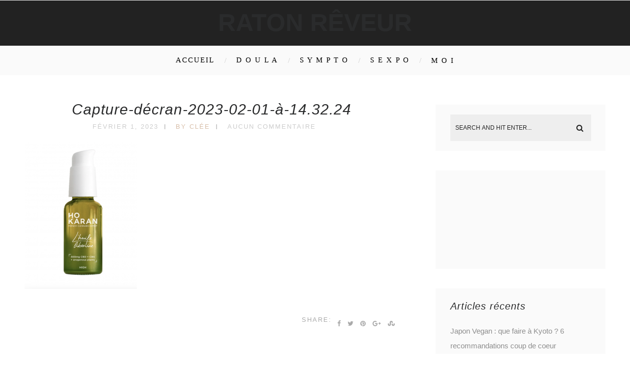

--- FILE ---
content_type: text/html; charset=UTF-8
request_url: https://raton-reveur.fr/tuto-auto-massage-vulvodynie/capture-decran-2023-02-01-a-14-32-24/
body_size: 12103
content:
<!DOCTYPE html>
<html lang="fr-FR" class="no-js" >
<!-- start -->
<head>
	<meta charset="UTF-8" />
	<meta name="viewport" content="width=device-width, initial-scale=1, maximum-scale=1" />
    <meta name="format-detection" content="telephone=no">
		
	<meta name='robots' content='index, follow, max-image-preview:large, max-snippet:-1, max-video-preview:-1' />

	<!-- This site is optimized with the Yoast SEO Premium plugin v21.6 (Yoast SEO v26.7) - https://yoast.com/wordpress/plugins/seo/ -->
	<title>Capture-décran-2023-02-01-à-14.32.24 - Raton rêveur</title>
	<link rel="canonical" href="https://raton-reveur.fr/tuto-auto-massage-vulvodynie/capture-decran-2023-02-01-a-14-32-24/" />
	<meta property="og:locale" content="fr_FR" />
	<meta property="og:type" content="article" />
	<meta property="og:title" content="Capture-décran-2023-02-01-à-14.32.24 - Raton rêveur" />
	<meta property="og:url" content="https://raton-reveur.fr/tuto-auto-massage-vulvodynie/capture-decran-2023-02-01-a-14-32-24/" />
	<meta property="og:site_name" content="Raton rêveur" />
	<meta property="og:image" content="https://raton-reveur.fr/tuto-auto-massage-vulvodynie/capture-decran-2023-02-01-a-14-32-24" />
	<meta property="og:image:width" content="840" />
	<meta property="og:image:height" content="1104" />
	<meta property="og:image:type" content="image/png" />
	<meta name="twitter:card" content="summary_large_image" />
	<script type="application/ld+json" class="yoast-schema-graph">{"@context":"https://schema.org","@graph":[{"@type":"WebPage","@id":"https://raton-reveur.fr/tuto-auto-massage-vulvodynie/capture-decran-2023-02-01-a-14-32-24/","url":"https://raton-reveur.fr/tuto-auto-massage-vulvodynie/capture-decran-2023-02-01-a-14-32-24/","name":"Capture-décran-2023-02-01-à-14.32.24 - Raton rêveur","isPartOf":{"@id":"https://raton-reveur.fr/#website"},"primaryImageOfPage":{"@id":"https://raton-reveur.fr/tuto-auto-massage-vulvodynie/capture-decran-2023-02-01-a-14-32-24/#primaryimage"},"image":{"@id":"https://raton-reveur.fr/tuto-auto-massage-vulvodynie/capture-decran-2023-02-01-a-14-32-24/#primaryimage"},"thumbnailUrl":"https://raton-reveur.fr/wp-content/uploads/2023/02/Capture-décran-2023-02-01-à-14.32.24.png","datePublished":"2023-02-01T13:32:36+00:00","breadcrumb":{"@id":"https://raton-reveur.fr/tuto-auto-massage-vulvodynie/capture-decran-2023-02-01-a-14-32-24/#breadcrumb"},"inLanguage":"fr-FR","potentialAction":[{"@type":"ReadAction","target":["https://raton-reveur.fr/tuto-auto-massage-vulvodynie/capture-decran-2023-02-01-a-14-32-24/"]}]},{"@type":"ImageObject","inLanguage":"fr-FR","@id":"https://raton-reveur.fr/tuto-auto-massage-vulvodynie/capture-decran-2023-02-01-a-14-32-24/#primaryimage","url":"https://raton-reveur.fr/wp-content/uploads/2023/02/Capture-décran-2023-02-01-à-14.32.24.png","contentUrl":"https://raton-reveur.fr/wp-content/uploads/2023/02/Capture-décran-2023-02-01-à-14.32.24.png","width":840,"height":1104},{"@type":"BreadcrumbList","@id":"https://raton-reveur.fr/tuto-auto-massage-vulvodynie/capture-decran-2023-02-01-a-14-32-24/#breadcrumb","itemListElement":[{"@type":"ListItem","position":1,"name":"Accueil","item":"https://raton-reveur.fr/"},{"@type":"ListItem","position":2,"name":"Tuto auto-massage douleur vulve","item":"https://raton-reveur.fr/tuto-auto-massage-vulvodynie/"},{"@type":"ListItem","position":3,"name":"Capture-décran-2023-02-01-à-14.32.24"}]},{"@type":"WebSite","@id":"https://raton-reveur.fr/#website","url":"https://raton-reveur.fr/","name":"Raton rêveur","description":"Doula &amp; Symptothermie","potentialAction":[{"@type":"SearchAction","target":{"@type":"EntryPoint","urlTemplate":"https://raton-reveur.fr/?s={search_term_string}"},"query-input":{"@type":"PropertyValueSpecification","valueRequired":true,"valueName":"search_term_string"}}],"inLanguage":"fr-FR"}]}</script>
	<!-- / Yoast SEO Premium plugin. -->


<link rel='dns-prefetch' href='//use.fontawesome.com' />
<link rel='dns-prefetch' href='//fonts.googleapis.com' />
<link rel="alternate" type="application/rss+xml" title="Raton rêveur &raquo; Flux" href="https://raton-reveur.fr/feed/" />
<link rel="alternate" type="application/rss+xml" title="Raton rêveur &raquo; Flux des commentaires" href="https://raton-reveur.fr/comments/feed/" />
<link rel="alternate" type="application/rss+xml" title="Raton rêveur &raquo; Capture-décran-2023-02-01-à-14.32.24 Flux des commentaires" href="https://raton-reveur.fr/tuto-auto-massage-vulvodynie/capture-decran-2023-02-01-a-14-32-24/feed/" />
<link rel="alternate" title="oEmbed (JSON)" type="application/json+oembed" href="https://raton-reveur.fr/wp-json/oembed/1.0/embed?url=https%3A%2F%2Fraton-reveur.fr%2Ftuto-auto-massage-vulvodynie%2Fcapture-decran-2023-02-01-a-14-32-24%2F" />
<link rel="alternate" title="oEmbed (XML)" type="text/xml+oembed" href="https://raton-reveur.fr/wp-json/oembed/1.0/embed?url=https%3A%2F%2Fraton-reveur.fr%2Ftuto-auto-massage-vulvodynie%2Fcapture-decran-2023-02-01-a-14-32-24%2F&#038;format=xml" />
		<!-- This site uses the Google Analytics by MonsterInsights plugin v9.2.2 - Using Analytics tracking - https://www.monsterinsights.com/ -->
		<!-- Remarque : MonsterInsights n’est actuellement pas configuré sur ce site. Le propriétaire doit authentifier son compte Google Analytics dans les réglages de MonsterInsights.  -->
					<!-- No tracking code set -->
				<!-- / Google Analytics by MonsterInsights -->
		<style id='wp-img-auto-sizes-contain-inline-css' type='text/css'>
img:is([sizes=auto i],[sizes^="auto," i]){contain-intrinsic-size:3000px 1500px}
/*# sourceURL=wp-img-auto-sizes-contain-inline-css */
</style>
<style id='wp-emoji-styles-inline-css' type='text/css'>

	img.wp-smiley, img.emoji {
		display: inline !important;
		border: none !important;
		box-shadow: none !important;
		height: 1em !important;
		width: 1em !important;
		margin: 0 0.07em !important;
		vertical-align: -0.1em !important;
		background: none !important;
		padding: 0 !important;
	}
/*# sourceURL=wp-emoji-styles-inline-css */
</style>
<link rel='stylesheet' id='wp-block-library-css' href='https://raton-reveur.fr/wp-includes/css/dist/block-library/style.min.css?ver=6.9' type='text/css' media='all' />
<style id='wp-block-embed-inline-css' type='text/css'>
.wp-block-embed.alignleft,.wp-block-embed.alignright,.wp-block[data-align=left]>[data-type="core/embed"],.wp-block[data-align=right]>[data-type="core/embed"]{max-width:360px;width:100%}.wp-block-embed.alignleft .wp-block-embed__wrapper,.wp-block-embed.alignright .wp-block-embed__wrapper,.wp-block[data-align=left]>[data-type="core/embed"] .wp-block-embed__wrapper,.wp-block[data-align=right]>[data-type="core/embed"] .wp-block-embed__wrapper{min-width:280px}.wp-block-cover .wp-block-embed{min-height:240px;min-width:320px}.wp-block-embed{overflow-wrap:break-word}.wp-block-embed :where(figcaption){margin-bottom:1em;margin-top:.5em}.wp-block-embed iframe{max-width:100%}.wp-block-embed__wrapper{position:relative}.wp-embed-responsive .wp-has-aspect-ratio .wp-block-embed__wrapper:before{content:"";display:block;padding-top:50%}.wp-embed-responsive .wp-has-aspect-ratio iframe{bottom:0;height:100%;left:0;position:absolute;right:0;top:0;width:100%}.wp-embed-responsive .wp-embed-aspect-21-9 .wp-block-embed__wrapper:before{padding-top:42.85%}.wp-embed-responsive .wp-embed-aspect-18-9 .wp-block-embed__wrapper:before{padding-top:50%}.wp-embed-responsive .wp-embed-aspect-16-9 .wp-block-embed__wrapper:before{padding-top:56.25%}.wp-embed-responsive .wp-embed-aspect-4-3 .wp-block-embed__wrapper:before{padding-top:75%}.wp-embed-responsive .wp-embed-aspect-1-1 .wp-block-embed__wrapper:before{padding-top:100%}.wp-embed-responsive .wp-embed-aspect-9-16 .wp-block-embed__wrapper:before{padding-top:177.77%}.wp-embed-responsive .wp-embed-aspect-1-2 .wp-block-embed__wrapper:before{padding-top:200%}
/*# sourceURL=https://raton-reveur.fr/wp-includes/blocks/embed/style.min.css */
</style>
<style id='global-styles-inline-css' type='text/css'>
:root{--wp--preset--aspect-ratio--square: 1;--wp--preset--aspect-ratio--4-3: 4/3;--wp--preset--aspect-ratio--3-4: 3/4;--wp--preset--aspect-ratio--3-2: 3/2;--wp--preset--aspect-ratio--2-3: 2/3;--wp--preset--aspect-ratio--16-9: 16/9;--wp--preset--aspect-ratio--9-16: 9/16;--wp--preset--color--black: #000000;--wp--preset--color--cyan-bluish-gray: #abb8c3;--wp--preset--color--white: #ffffff;--wp--preset--color--pale-pink: #f78da7;--wp--preset--color--vivid-red: #cf2e2e;--wp--preset--color--luminous-vivid-orange: #ff6900;--wp--preset--color--luminous-vivid-amber: #fcb900;--wp--preset--color--light-green-cyan: #7bdcb5;--wp--preset--color--vivid-green-cyan: #00d084;--wp--preset--color--pale-cyan-blue: #8ed1fc;--wp--preset--color--vivid-cyan-blue: #0693e3;--wp--preset--color--vivid-purple: #9b51e0;--wp--preset--gradient--vivid-cyan-blue-to-vivid-purple: linear-gradient(135deg,rgb(6,147,227) 0%,rgb(155,81,224) 100%);--wp--preset--gradient--light-green-cyan-to-vivid-green-cyan: linear-gradient(135deg,rgb(122,220,180) 0%,rgb(0,208,130) 100%);--wp--preset--gradient--luminous-vivid-amber-to-luminous-vivid-orange: linear-gradient(135deg,rgb(252,185,0) 0%,rgb(255,105,0) 100%);--wp--preset--gradient--luminous-vivid-orange-to-vivid-red: linear-gradient(135deg,rgb(255,105,0) 0%,rgb(207,46,46) 100%);--wp--preset--gradient--very-light-gray-to-cyan-bluish-gray: linear-gradient(135deg,rgb(238,238,238) 0%,rgb(169,184,195) 100%);--wp--preset--gradient--cool-to-warm-spectrum: linear-gradient(135deg,rgb(74,234,220) 0%,rgb(151,120,209) 20%,rgb(207,42,186) 40%,rgb(238,44,130) 60%,rgb(251,105,98) 80%,rgb(254,248,76) 100%);--wp--preset--gradient--blush-light-purple: linear-gradient(135deg,rgb(255,206,236) 0%,rgb(152,150,240) 100%);--wp--preset--gradient--blush-bordeaux: linear-gradient(135deg,rgb(254,205,165) 0%,rgb(254,45,45) 50%,rgb(107,0,62) 100%);--wp--preset--gradient--luminous-dusk: linear-gradient(135deg,rgb(255,203,112) 0%,rgb(199,81,192) 50%,rgb(65,88,208) 100%);--wp--preset--gradient--pale-ocean: linear-gradient(135deg,rgb(255,245,203) 0%,rgb(182,227,212) 50%,rgb(51,167,181) 100%);--wp--preset--gradient--electric-grass: linear-gradient(135deg,rgb(202,248,128) 0%,rgb(113,206,126) 100%);--wp--preset--gradient--midnight: linear-gradient(135deg,rgb(2,3,129) 0%,rgb(40,116,252) 100%);--wp--preset--font-size--small: 13px;--wp--preset--font-size--medium: 20px;--wp--preset--font-size--large: 36px;--wp--preset--font-size--x-large: 42px;--wp--preset--spacing--20: 0.44rem;--wp--preset--spacing--30: 0.67rem;--wp--preset--spacing--40: 1rem;--wp--preset--spacing--50: 1.5rem;--wp--preset--spacing--60: 2.25rem;--wp--preset--spacing--70: 3.38rem;--wp--preset--spacing--80: 5.06rem;--wp--preset--shadow--natural: 6px 6px 9px rgba(0, 0, 0, 0.2);--wp--preset--shadow--deep: 12px 12px 50px rgba(0, 0, 0, 0.4);--wp--preset--shadow--sharp: 6px 6px 0px rgba(0, 0, 0, 0.2);--wp--preset--shadow--outlined: 6px 6px 0px -3px rgb(255, 255, 255), 6px 6px rgb(0, 0, 0);--wp--preset--shadow--crisp: 6px 6px 0px rgb(0, 0, 0);}:where(.is-layout-flex){gap: 0.5em;}:where(.is-layout-grid){gap: 0.5em;}body .is-layout-flex{display: flex;}.is-layout-flex{flex-wrap: wrap;align-items: center;}.is-layout-flex > :is(*, div){margin: 0;}body .is-layout-grid{display: grid;}.is-layout-grid > :is(*, div){margin: 0;}:where(.wp-block-columns.is-layout-flex){gap: 2em;}:where(.wp-block-columns.is-layout-grid){gap: 2em;}:where(.wp-block-post-template.is-layout-flex){gap: 1.25em;}:where(.wp-block-post-template.is-layout-grid){gap: 1.25em;}.has-black-color{color: var(--wp--preset--color--black) !important;}.has-cyan-bluish-gray-color{color: var(--wp--preset--color--cyan-bluish-gray) !important;}.has-white-color{color: var(--wp--preset--color--white) !important;}.has-pale-pink-color{color: var(--wp--preset--color--pale-pink) !important;}.has-vivid-red-color{color: var(--wp--preset--color--vivid-red) !important;}.has-luminous-vivid-orange-color{color: var(--wp--preset--color--luminous-vivid-orange) !important;}.has-luminous-vivid-amber-color{color: var(--wp--preset--color--luminous-vivid-amber) !important;}.has-light-green-cyan-color{color: var(--wp--preset--color--light-green-cyan) !important;}.has-vivid-green-cyan-color{color: var(--wp--preset--color--vivid-green-cyan) !important;}.has-pale-cyan-blue-color{color: var(--wp--preset--color--pale-cyan-blue) !important;}.has-vivid-cyan-blue-color{color: var(--wp--preset--color--vivid-cyan-blue) !important;}.has-vivid-purple-color{color: var(--wp--preset--color--vivid-purple) !important;}.has-black-background-color{background-color: var(--wp--preset--color--black) !important;}.has-cyan-bluish-gray-background-color{background-color: var(--wp--preset--color--cyan-bluish-gray) !important;}.has-white-background-color{background-color: var(--wp--preset--color--white) !important;}.has-pale-pink-background-color{background-color: var(--wp--preset--color--pale-pink) !important;}.has-vivid-red-background-color{background-color: var(--wp--preset--color--vivid-red) !important;}.has-luminous-vivid-orange-background-color{background-color: var(--wp--preset--color--luminous-vivid-orange) !important;}.has-luminous-vivid-amber-background-color{background-color: var(--wp--preset--color--luminous-vivid-amber) !important;}.has-light-green-cyan-background-color{background-color: var(--wp--preset--color--light-green-cyan) !important;}.has-vivid-green-cyan-background-color{background-color: var(--wp--preset--color--vivid-green-cyan) !important;}.has-pale-cyan-blue-background-color{background-color: var(--wp--preset--color--pale-cyan-blue) !important;}.has-vivid-cyan-blue-background-color{background-color: var(--wp--preset--color--vivid-cyan-blue) !important;}.has-vivid-purple-background-color{background-color: var(--wp--preset--color--vivid-purple) !important;}.has-black-border-color{border-color: var(--wp--preset--color--black) !important;}.has-cyan-bluish-gray-border-color{border-color: var(--wp--preset--color--cyan-bluish-gray) !important;}.has-white-border-color{border-color: var(--wp--preset--color--white) !important;}.has-pale-pink-border-color{border-color: var(--wp--preset--color--pale-pink) !important;}.has-vivid-red-border-color{border-color: var(--wp--preset--color--vivid-red) !important;}.has-luminous-vivid-orange-border-color{border-color: var(--wp--preset--color--luminous-vivid-orange) !important;}.has-luminous-vivid-amber-border-color{border-color: var(--wp--preset--color--luminous-vivid-amber) !important;}.has-light-green-cyan-border-color{border-color: var(--wp--preset--color--light-green-cyan) !important;}.has-vivid-green-cyan-border-color{border-color: var(--wp--preset--color--vivid-green-cyan) !important;}.has-pale-cyan-blue-border-color{border-color: var(--wp--preset--color--pale-cyan-blue) !important;}.has-vivid-cyan-blue-border-color{border-color: var(--wp--preset--color--vivid-cyan-blue) !important;}.has-vivid-purple-border-color{border-color: var(--wp--preset--color--vivid-purple) !important;}.has-vivid-cyan-blue-to-vivid-purple-gradient-background{background: var(--wp--preset--gradient--vivid-cyan-blue-to-vivid-purple) !important;}.has-light-green-cyan-to-vivid-green-cyan-gradient-background{background: var(--wp--preset--gradient--light-green-cyan-to-vivid-green-cyan) !important;}.has-luminous-vivid-amber-to-luminous-vivid-orange-gradient-background{background: var(--wp--preset--gradient--luminous-vivid-amber-to-luminous-vivid-orange) !important;}.has-luminous-vivid-orange-to-vivid-red-gradient-background{background: var(--wp--preset--gradient--luminous-vivid-orange-to-vivid-red) !important;}.has-very-light-gray-to-cyan-bluish-gray-gradient-background{background: var(--wp--preset--gradient--very-light-gray-to-cyan-bluish-gray) !important;}.has-cool-to-warm-spectrum-gradient-background{background: var(--wp--preset--gradient--cool-to-warm-spectrum) !important;}.has-blush-light-purple-gradient-background{background: var(--wp--preset--gradient--blush-light-purple) !important;}.has-blush-bordeaux-gradient-background{background: var(--wp--preset--gradient--blush-bordeaux) !important;}.has-luminous-dusk-gradient-background{background: var(--wp--preset--gradient--luminous-dusk) !important;}.has-pale-ocean-gradient-background{background: var(--wp--preset--gradient--pale-ocean) !important;}.has-electric-grass-gradient-background{background: var(--wp--preset--gradient--electric-grass) !important;}.has-midnight-gradient-background{background: var(--wp--preset--gradient--midnight) !important;}.has-small-font-size{font-size: var(--wp--preset--font-size--small) !important;}.has-medium-font-size{font-size: var(--wp--preset--font-size--medium) !important;}.has-large-font-size{font-size: var(--wp--preset--font-size--large) !important;}.has-x-large-font-size{font-size: var(--wp--preset--font-size--x-large) !important;}
/*# sourceURL=global-styles-inline-css */
</style>

<style id='classic-theme-styles-inline-css' type='text/css'>
/*! This file is auto-generated */
.wp-block-button__link{color:#fff;background-color:#32373c;border-radius:9999px;box-shadow:none;text-decoration:none;padding:calc(.667em + 2px) calc(1.333em + 2px);font-size:1.125em}.wp-block-file__button{background:#32373c;color:#fff;text-decoration:none}
/*# sourceURL=/wp-includes/css/classic-themes.min.css */
</style>
<link rel='stylesheet' id='prettyphoto-css' href='https://raton-reveur.fr/wp-content/themes/everly/css/prettyPhoto.css?ver=6.9' type='text/css' media='all' />
<link rel='stylesheet' id='googleFonts-css' href='https://fonts.googleapis.com/css?family=%7CYanone+Kaffeesatz%3A300&#038;ver=6.9' type='text/css' media='all' />
<link rel='stylesheet' id='style-css' href='https://raton-reveur.fr/wp-content/themes/everly/style.css?ver=6.9' type='text/css' media='all' />
<style id='style-inline-css' type='text/css'>


.block_footer_text, .quote-category .blogpostcategory {font-family: Array, "Helvetica Neue", Arial, Helvetica, Verdana, sans-serif;}
body {	 
	background:#ffffff   !important;
	color:#2a2b2c;
	font-family: Array, "Helvetica Neue", Arial, Helvetica, Verdana, sans-serif;
	font-size: 15px;
	font-weight: normal;
}

::selection { background: #000; color:#fff; text-shadow: none; }

h1, h2, h3, h4, h5, h6, .block1 p, .hebe .tp-tab-desc, a.blog-name-main {font-family: Array, "Helvetica Neue", Arial, Helvetica, Verdana, sans-serif;}
h1 { 	
	color:#2a2b2c;
	font-size: 30px !important;
	}
	
h2, .term-description p { 	
	color:#2a2b2c;
	font-size: 22px !important;
	}

h3 { 	
	color:#2a2b2c;
	font-size: 20px !important;
	}

h4 { 	
	color:#2a2b2c;
	font-size: 16px !important;
	}	
	
h5 { 	
	color:#2a2b2c;
	font-size: 14px !important;
	}	

h6 { 	
	color:#2a2b2c;
	font-size: 12px !important;
	}	

.pagenav a {font-family: Array !important;
			  font-size: ;
			  font-weight:normal;
			  color:#000;
}
.block1_lower_text p,.widget_wysija_cont .updated, .widget_wysija_cont .login .message, p.edd-logged-in, #edd_login_form, #edd_login_form p  {font-family: Array, "Helvetica Neue", Arial, Helvetica, Verdana, sans-serif !important;color:#444;font-size:14px;}

a, select, input, textarea, button{ color:#2a2b2c;}
h3#reply-title, select, input, textarea, button, .link-category .title a, .wttitle h4 a{font-family: Array, "Helvetica Neue", Arial, Helvetica, Verdana, sans-serif;}



/* ***********************
--------------------------------------
------------MAIN COLOR----------
--------------------------------------
*********************** */

a:hover, span, .current-menu-item a, .blogmore, .more-link, .pagenav.fixedmenu li a:hover, .widget ul li a:hover,.pagenav.fixedmenu li.current-menu-item > a,.block2_text a,
.blogcontent a, .sentry a, .post-meta a:hover, .sidebar .social_icons i:hover,.blog_social .addthis_toolbox a:hover, .addthis_toolbox a:hover, .content.blog .single-date, a.post-meta-author, .block1_text p,
.grid .blog-category a, .pmc-main-menu li.colored a, .top-wrapper .social_icons a i:hover

{
	color:#d7bda7;
}

.su-quote-style-default  {border-left:5px solid #d7bda7;}
.addthis_toolbox a i:hover {color:#d7bda7 !important;}
 
/* ***********************
--------------------------------------
------------BACKGROUND MAIN COLOR----------
--------------------------------------
*********************** */

.top-cart, .widget_tag_cloud a:hover, .sidebar .widget_search #searchsubmit,
.specificComment .comment-reply-link:hover, #submit:hover,  .wpcf7-submit:hover, #submit:hover,
.link-title-previous:hover, .link-title-next:hover, .specificComment .comment-edit-link:hover, .specificComment .comment-reply-link:hover, h3#reply-title small a:hover, .pagenav li a:after,
.widget_wysija_cont .wysija-submit,.widget ul li:before, #footer .widget_search #searchsubmit, .everly-read-more a:hover, .blogpost .tags a:hover,
.mainwrap.single-default.sidebar .link-title-next:hover, .mainwrap.single-default.sidebar .link-title-previous:hover, .everly-home-deals-more a:hover, .top-search-form i:hover, .edd-submit.button.blue:hover,
ul#menu-top-menu, a.catlink:hover, .everly-read-more a, #commentform #submit, input[type="submit"]
  {
	background:#d7bda7 ;
}
.pagenav  li li a:hover {background:none;}
.edd-submit.button.blue:hover, .cart_item.edd_checkout a:hover {background:#d7bda7 !important;}
.link-title-previous:hover, .link-title-next:hover {color:#fff;}
#headerwrap {background:#222;}


#everly-slider-wrapper, .everly-rev-slider {padding-top:px;}

 /* ***********************
--------------------------------------
------------BOXED---------------------
-----------------------------------*/
  	.sidebars-wrap.top {padding-top: 30px !important;}
  
.top-wrapper {background:#222;}

.pagenav {background:#222;border-top:0px solid #000;border-bottom:0px solid #000;} 



/* ***********************
--------------------------------------
------------CUSTOM CSS----------
--------------------------------------
*********************** */

 
/*# sourceURL=style-inline-css */
</style>
<script type="text/javascript" src="https://raton-reveur.fr/wp-includes/js/jquery/jquery.min.js?ver=3.7.1" id="jquery-core-js"></script>
<script type="text/javascript" src="https://raton-reveur.fr/wp-includes/js/jquery/jquery-migrate.min.js?ver=3.4.1" id="jquery-migrate-js"></script>
<script type="text/javascript" src="https://raton-reveur.fr/wp-content/themes/everly/js/jquery.bxslider.js?ver=1" id="jquery.bxslider-js"></script>
<script type="text/javascript" src="https://use.fontawesome.com/30ede005b9.js" id="font-awesome_pms-js"></script>
<link rel="https://api.w.org/" href="https://raton-reveur.fr/wp-json/" /><link rel="alternate" title="JSON" type="application/json" href="https://raton-reveur.fr/wp-json/wp/v2/media/2273" /><link rel="EditURI" type="application/rsd+xml" title="RSD" href="https://raton-reveur.fr/xmlrpc.php?rsd" />
<meta name="generator" content="WordPress 6.9" />
<link rel='shortlink' href='https://raton-reveur.fr/?p=2273' />

        <script type="text/javascript">
            var jQueryMigrateHelperHasSentDowngrade = false;

			window.onerror = function( msg, url, line, col, error ) {
				// Break out early, do not processing if a downgrade reqeust was already sent.
				if ( jQueryMigrateHelperHasSentDowngrade ) {
					return true;
                }

				var xhr = new XMLHttpRequest();
				var nonce = 'a89d8616cd';
				var jQueryFunctions = [
					'andSelf',
					'browser',
					'live',
					'boxModel',
					'support.boxModel',
					'size',
					'swap',
					'clean',
					'sub',
                ];
				var match_pattern = /\)\.(.+?) is not a function/;
                var erroredFunction = msg.match( match_pattern );

                // If there was no matching functions, do not try to downgrade.
                if ( null === erroredFunction || typeof erroredFunction !== 'object' || typeof erroredFunction[1] === "undefined" || -1 === jQueryFunctions.indexOf( erroredFunction[1] ) ) {
                    return true;
                }

                // Set that we've now attempted a downgrade request.
                jQueryMigrateHelperHasSentDowngrade = true;

				xhr.open( 'POST', 'https://raton-reveur.fr/wp-admin/admin-ajax.php' );
				xhr.setRequestHeader( 'Content-Type', 'application/x-www-form-urlencoded' );
				xhr.onload = function () {
					var response,
                        reload = false;

					if ( 200 === xhr.status ) {
                        try {
                        	response = JSON.parse( xhr.response );

                        	reload = response.data.reload;
                        } catch ( e ) {
                        	reload = false;
                        }
                    }

					// Automatically reload the page if a deprecation caused an automatic downgrade, ensure visitors get the best possible experience.
					if ( reload ) {
						location.reload();
                    }
				};

				xhr.send( encodeURI( 'action=jquery-migrate-downgrade-version&_wpnonce=' + nonce ) );

				// Suppress error alerts in older browsers
				return true;
			}
        </script>

		<meta name="generator" content="Elementor 3.18.1; features: e_dom_optimization, e_optimized_assets_loading, e_optimized_css_loading, additional_custom_breakpoints, block_editor_assets_optimize, e_image_loading_optimization; settings: css_print_method-external, google_font-enabled, font_display-auto">
<style type="text/css">.recentcomments a{display:inline !important;padding:0 !important;margin:0 !important;}</style><link rel="icon" href="https://raton-reveur.fr/wp-content/uploads/2017/10/cropped-Raton-rêveur-2-32x32.png" sizes="32x32" />
<link rel="icon" href="https://raton-reveur.fr/wp-content/uploads/2017/10/cropped-Raton-rêveur-2-192x192.png" sizes="192x192" />
<link rel="apple-touch-icon" href="https://raton-reveur.fr/wp-content/uploads/2017/10/cropped-Raton-rêveur-2-180x180.png" />
<meta name="msapplication-TileImage" content="https://raton-reveur.fr/wp-content/uploads/2017/10/cropped-Raton-rêveur-2-270x270.png" />
</head>		
<!-- start body -->
<body class="attachment wp-singular attachment-template-default single single-attachment postid-2273 attachmentid-2273 attachment-png wp-theme-everly elementor-default elementor-kit-2633" >
	<!-- start header -->
			<!-- fixed menu -->		
				
			
			<div class="pagenav fixedmenu">						
				<div class="holder-fixedmenu">							
					<div class="logo-fixedmenu">								
											 							<a class = "blog-name" href="https://raton-reveur.fr/">Raton rêveur</a>						
												
										</div>
						<div class="menu-fixedmenu home">
						<ul id="menu-menu" class="menu"><li id="menu-item-7867-1338" class="menu-item menu-item-type-custom menu-item-object-custom menu-item-home"><a  href="http://raton-reveur.fr/">Accueil</a></li>
<li id="menu-item-8824-1699" class="menu-item menu-item-type-taxonomy menu-item-object-category menu-item-has-children"><a  href="https://raton-reveur.fr/cat/doula/">D O U L A</a>
<ul class="sub-menu">
	<li id="menu-item-9768-1815" class="menu-item menu-item-type-post_type menu-item-object-page"><a  href="https://raton-reveur.fr/rdv-doula/">Prendre rdv</a></li>
</ul>
</li>
<li id="menu-item-3073-1702" class="menu-item menu-item-type-taxonomy menu-item-object-category menu-item-has-children"><a  href="https://raton-reveur.fr/cat/sympto/">S Y M P T O</a>
<ul class="sub-menu">
	<li id="menu-item-6137-1809" class="menu-item menu-item-type-post_type menu-item-object-page"><a  href="https://raton-reveur.fr/rdv-symptothermie/">Prendre rdv</a></li>
</ul>
</li>
<li id="menu-item-5929-2494" class="menu-item menu-item-type-taxonomy menu-item-object-category"><a  href="https://raton-reveur.fr/cat/sexpo/">S E X P O</a></li>
<li id="menu-item-383-1502" class="menu-item menu-item-type-taxonomy menu-item-object-category menu-item-has-children"><a  href="https://raton-reveur.fr/cat/a-propos/">M O I</a>
<ul class="sub-menu">
	<li id="menu-item-7786-1509" class="menu-item menu-item-type-post_type menu-item-object-page"><a  href="https://raton-reveur.fr/qui-suis-je/"><i>Bel bonjou</i>, la bienvenue sur mon bout d&rsquo;internet !</a></li>
</ul>
</li>
</ul>	
					</div>
				</div>	
			</div>
				<header>
				<!-- top bar -->
									<div class="top-wrapper">
						<div class="top-wrapper-content">
							<div class="top-left">
															</div>
							<div class="top-right">
															</div>
						</div>
					</div>
								
					<div id="headerwrap">			
						<!-- logo and main menu -->
						<div id="header">
							<!-- respoonsive menu main-->
							<!-- respoonsive menu no scrool bar -->
							<div class="respMenu noscroll">
								<div class="resp_menu_button"><i class="fa fa-list-ul fa-2x"></i></div>
								<div class="menu-main-menu-container"><div class="event-type-selector-dropdown"><a  class="menu-item menu-item-type-custom menu-item-object-custom menu-item-home" href="http://raton-reveur.fr/"><strong>Accueil</strong></a><br>
<a  class="menu-item menu-item-type-taxonomy menu-item-object-category menu-item-has-children" href="https://raton-reveur.fr/cat/doula/"><strong>D O U L A</strong></a><br>

<a  class="menu-item menu-item-type-post_type menu-item-object-page" href="https://raton-reveur.fr/rdv-doula/">&nbsp;&nbsp;&nbsp;&nbsp;<i class="fa fa-circle"></i>Prendre rdv</a><br>


<a  class="menu-item menu-item-type-taxonomy menu-item-object-category menu-item-has-children" href="https://raton-reveur.fr/cat/sympto/"><strong>S Y M P T O</strong></a><br>

<a  class="menu-item menu-item-type-post_type menu-item-object-page" href="https://raton-reveur.fr/rdv-symptothermie/">&nbsp;&nbsp;&nbsp;&nbsp;<i class="fa fa-circle"></i>Prendre rdv</a><br>


<a  class="menu-item menu-item-type-taxonomy menu-item-object-category" href="https://raton-reveur.fr/cat/sexpo/"><strong>S E X P O</strong></a><br>
<a  class="menu-item menu-item-type-taxonomy menu-item-object-category menu-item-has-children" href="https://raton-reveur.fr/cat/a-propos/"><strong>M O I</strong></a><br>

<a  class="menu-item menu-item-type-post_type menu-item-object-page" href="https://raton-reveur.fr/qui-suis-je/">&nbsp;&nbsp;&nbsp;&nbsp;<i class="fa fa-circle"></i><i>Bel bonjou</i>, la bienvenue sur mon bout d&rsquo;internet !</a><br>


</div></div>	
							</div>	
							<!-- logo -->
							<div class="logo-inner">
								<div id="logo" class="">
																			 											<a class = "blog-name-main" href="https://raton-reveur.fr/">Raton rêveur</a>						
												
								</div>
																	
							</div>	
							
							<!-- main menu -->
							<div class="pagenav"> 	
								<div class="pmc-main-menu">
								<ul id="menu-main-menu-container" class="menu"><li id="menu-item-9482-1338" class="menu-item menu-item-type-custom menu-item-object-custom menu-item-home"><a  href="http://raton-reveur.fr/">Accueil</a></li>
<li id="menu-item-1319-1699" class="menu-item menu-item-type-taxonomy menu-item-object-category menu-item-has-children"><a  href="https://raton-reveur.fr/cat/doula/">D O U L A</a>
<ul class="sub-menu">
	<li id="menu-item-6666-1815" class="menu-item menu-item-type-post_type menu-item-object-page"><a  href="https://raton-reveur.fr/rdv-doula/">Prendre rdv</a></li>
</ul>
</li>
<li id="menu-item-5840-1702" class="menu-item menu-item-type-taxonomy menu-item-object-category menu-item-has-children"><a  href="https://raton-reveur.fr/cat/sympto/">S Y M P T O</a>
<ul class="sub-menu">
	<li id="menu-item-6414-1809" class="menu-item menu-item-type-post_type menu-item-object-page"><a  href="https://raton-reveur.fr/rdv-symptothermie/">Prendre rdv</a></li>
</ul>
</li>
<li id="menu-item-9830-2494" class="menu-item menu-item-type-taxonomy menu-item-object-category"><a  href="https://raton-reveur.fr/cat/sexpo/">S E X P O</a></li>
<li id="menu-item-5746-1502" class="menu-item menu-item-type-taxonomy menu-item-object-category menu-item-has-children"><a  href="https://raton-reveur.fr/cat/a-propos/">M O I</a>
<ul class="sub-menu">
	<li id="menu-item-9431-1509" class="menu-item menu-item-type-post_type menu-item-object-page"><a  href="https://raton-reveur.fr/qui-suis-je/"><i>Bel bonjou</i>, la bienvenue sur mon bout d&rsquo;internet !</a></li>
</ul>
</li>
</ul>											
								</div> 	
							</div> 
						</div>
					</div> 							
												
				
						
									</header>	
						<!-- top bar with breadcrumb and post navigation -->

<!-- main content start -->
<div class="mainwrap single-default sidebar">
		<!--rev slider-->
		
	<div class="main clearfix">	
	<div class="content singledefult">
		<div class="postcontent singledefult" id="post-" class="post-2273 attachment type-attachment status-inherit hentry">		
			<div class="blogpost">		
				<div class="posttext">
					<div class="topBlog">	
						<div class="blog-category"><em></em> </div>
						<h1 class="title"><a href="https://raton-reveur.fr/tuto-auto-massage-vulvodynie/capture-decran-2023-02-01-a-14-32-24/" rel="bookmark" title="Permanent Link to Capture-décran-2023-02-01-à-14.32.24">Capture-décran-2023-02-01-à-14.32.24</a></h1>
												<div class = "post-meta">
														<a class="post-meta-time" href="https://raton-reveur.fr/2023/02/01/">février 1, 2023</a> <a class="post-meta-author" href="">by Clée</a> <a href="https://raton-reveur.fr/tuto-auto-massage-vulvodynie/capture-decran-2023-02-01-a-14-32-24/#commentform">Aucun commentaire</a>				
						</div>
						 <!-- end of post meta -->
					</div>			
											 
						<div class="blogsingleimage">			
							
																													
								
								

						</div>
		

										<div class="sentry">
						 
						    							<div><p class="attachment"><a href='https://raton-reveur.fr/wp-content/uploads/2023/02/Capture-décran-2023-02-01-à-14.32.24.png' rel="lightbox[2273]"><img fetchpriority="high" decoding="async" width="228" height="300" src="https://raton-reveur.fr/wp-content/uploads/2023/02/Capture-décran-2023-02-01-à-14.32.24-228x300.png" class="attachment-medium size-medium" alt="" srcset="https://raton-reveur.fr/wp-content/uploads/2023/02/Capture-décran-2023-02-01-à-14.32.24-228x300.png 228w, https://raton-reveur.fr/wp-content/uploads/2023/02/Capture-décran-2023-02-01-à-14.32.24-779x1024.png 779w, https://raton-reveur.fr/wp-content/uploads/2023/02/Capture-décran-2023-02-01-à-14.32.24-768x1009.png 768w, https://raton-reveur.fr/wp-content/uploads/2023/02/Capture-décran-2023-02-01-à-14.32.24.png 840w" sizes="(max-width: 228px) 100vw, 228px" /></a></p>
</div>		
												<div class="post-page-links"></div>
						<div class="singleBorder"></div>
					</div>
				</div>
				
																
								<div class="blog-info">
					
				
										<div class="blog_social"> Share: <div class="addthis_toolbox"><div class="custom_images"><a class="addthis_button_facebook" addthis:url="https://raton-reveur.fr/tuto-auto-massage-vulvodynie/capture-decran-2023-02-01-a-14-32-24/" addthis:title="Capture-décran-2023-02-01-à-14.32.24" ><i class="fa fa-facebook"></i></a><a class="addthis_button_twitter" addthis:url="https://raton-reveur.fr/tuto-auto-massage-vulvodynie/capture-decran-2023-02-01-a-14-32-24/" addthis:title="Capture-décran-2023-02-01-à-14.32.24"><i class="fa fa-twitter"></i></a><a class="addthis_button_pinterest_share" addthis:url="https://raton-reveur.fr/tuto-auto-massage-vulvodynie/capture-decran-2023-02-01-a-14-32-24/" addthis:title="Capture-décran-2023-02-01-à-14.32.24"><i class="fa fa-pinterest"></i></a><a class="addthis_button_google_plusone_share" addthis:url="https://raton-reveur.fr/tuto-auto-massage-vulvodynie/capture-decran-2023-02-01-a-14-32-24/" g:plusone:count="false" addthis:title="Capture-décran-2023-02-01-à-14.32.24"><i class="fa fa-google-plus"></i></a><a class="addthis_button_stumbleupon" addthis:url="https://raton-reveur.fr/tuto-auto-massage-vulvodynie/capture-decran-2023-02-01-a-14-32-24/" addthis:title="Capture-décran-2023-02-01-à-14.32.24"><i class="fa fa-stumbleupon"></i></a></div><script type="text/javascript" src="https://s7.addthis.com/js/300/addthis_widget.js"></script></div></div>	
									
				</div>
				 <!-- end of blog-info -->
				
				 <!-- end of author info -->
				
			</div>						
			
		</div>	
		
						<div class="titleborderOut">
			<div class="titleborder"></div>
		</div>
			
		 <!-- end of related -->
		
		
		<!-- You can start editing here. -->					<!-- If comments are open, but there are no comments. -->	 <div id="commentform"><div class="titleborderOut">		<div class="titleborder"></div>	</div><div class="post-comments-title">	<h4 class="post-comments">Leave a Comment</h4></div>	<div id="respond" class="comment-respond">
		<h3 id="reply-title" class="comment-reply-title"> <small><a rel="nofollow" id="cancel-comment-reply-link" href="/tuto-auto-massage-vulvodynie/capture-decran-2023-02-01-a-14-32-24/#respond" style="display:none;">Cancel Reply</a></small></h3><form action="https://raton-reveur.fr/wp-comments-post.php" method="post" id="commentform" class="comment-form"><div><textarea id="comment" name="comment" cols="45" rows="8" tabindex="4" aria-required="true"></textarea></div><div class="commentfield"><label for="author">Name <small>(required)</small></label><br><input id="author" name="author" type="text" value=""  tabindex="1" /></div>
<div class="commentfield"><label for="email">Mail <small>(required)</small></label> <br><input id="email" name="email" type="text" value="" tabindex="2" /></div>
<div class="commentfield"><label for="url">Website</label><br><input id="url" name="url" type="text" value=""  tabindex="3" /></div>
<p class="comment-form-cookies-consent"><input id="wp-comment-cookies-consent" name="wp-comment-cookies-consent" type="checkbox" value="yes" /><label for="wp-comment-cookies-consent">Save my name, email, and website in this browser for the next time I comment.</label></p>
<p class="form-submit"><input name="submit" type="submit" id="submit" class="submit" value="Leave a Comment" /> <input type='hidden' name='comment_post_ID' value='2273' id='comment_post_ID' />
<input type='hidden' name='comment_parent' id='comment_parent' value='0' />
</p><p style="display: none;"><input type="hidden" id="akismet_comment_nonce" name="akismet_comment_nonce" value="ceaf7d0d57" /></p><p style="display: none !important;"><label>&#916;<textarea name="ak_hp_textarea" cols="45" rows="8" maxlength="100"></textarea></label><input type="hidden" id="ak_js_1" name="ak_js" value="215"/><script>document.getElementById( "ak_js_1" ).setAttribute( "value", ( new Date() ).getTime() );</script></p></form>	</div><!-- #respond -->
	</div>		
				<div class = "post-navigation">
			 
			<a href="https://raton-reveur.fr/tuto-auto-massage-vulvodynie/" rel="prev"><div class="link-title-next"><span>Next post &#187;</span><div class="next-post-title">Tuto auto-massage douleur vulve</div></div></a> 
		</div>
		 <!-- end of post navigation -->
				</div>
		
		
			<div class="sidebar">	
			<div class="widget widget_search"><form method="get" id="searchform" class="searchform" action="https://raton-reveur.fr/" >
	<input type="text" value="" name="s" id="s" />
	<i class="fa fa-search search-desktop"></i>
	</form></div><div class="widget widget_block">
<figure class="wp-block-embed is-type-video is-provider-youtube wp-block-embed-youtube wp-embed-aspect-16-9 wp-has-aspect-ratio"><div class="wp-block-embed__wrapper">
<iframe title="SYMPTOTHERMIE : guide CONTRACEPTION NATURELLE | Fertility Doula" width="800" height="450" src="https://www.youtube.com/embed/XzFWVej0E6g?feature=oembed" frameborder="0" allow="accelerometer; autoplay; clipboard-write; encrypted-media; gyroscope; picture-in-picture; web-share" allowfullscreen></iframe>
</div></figure>
</div>
		<div class="widget widget_recent_entries">
		<h3>Articles récents</h3><div class="widget-line"></div>
		<ul>
											<li>
					<a href="https://raton-reveur.fr/japon-vegan-que-faire-a-kyoto-6-recommandations-coup-de-coeur/">Japon Vegan : que faire à Kyoto ? 6 recommandations coup de coeur</a>
									</li>
											<li>
					<a href="https://raton-reveur.fr/glaire-cervicale-gestion-naturelle-fertilite/">Glaire cervicale un atout de fertilité incroyable </a>
									</li>
											<li>
					<a href="https://raton-reveur.fr/mon-avis-apprendre-lespagnol-avec-une-ia-une-bonne-surprise/">Mon avis : apprendre l&rsquo;espagnol avec une IA ? Une bonne surprise</a>
									</li>
											<li>
					<a href="https://raton-reveur.fr/recette-gateau-aux-pommes-vegan-moelleux-et-extra-facile/">Recette gâteau aux pommes vegan : moelleux et extra facile</a>
									</li>
											<li>
					<a href="https://raton-reveur.fr/couple-et-ptsd-comment-sen-sortir-temoignage/">Couple et PTSD, comment s&rsquo;en sortir ? &#8211; Témoignage</a>
									</li>
					</ul>

		</div><div class="widget widget_recent_comments"><h3>Commentaires récents</h3><div class="widget-line"></div><ul id="recentcomments"><li class="recentcomments"><span class="comment-author-link">Marie</span> dans <a href="https://raton-reveur.fr/avis-medoucine-therapeutes-faut-sinscrire-medoucine/#comment-10859">Avis Médoucine : Thérapeutes, faut-il s&rsquo;inscrire sur Medoucine ?</a></li><li class="recentcomments"><span class="comment-author-link">nat</span> dans <a href="https://raton-reveur.fr/avis-medoucine-therapeutes-faut-sinscrire-medoucine/#comment-8465">Avis Médoucine : Thérapeutes, faut-il s&rsquo;inscrire sur Medoucine ?</a></li><li class="recentcomments"><span class="comment-author-link">Sabine Iktomi Ska</span> dans <a href="https://raton-reveur.fr/avis-medoucine-therapeutes-faut-sinscrire-medoucine/#comment-7209">Avis Médoucine : Thérapeutes, faut-il s&rsquo;inscrire sur Medoucine ?</a></li><li class="recentcomments"><span class="comment-author-link">Maëva</span> dans <a href="https://raton-reveur.fr/syndrome-premenstruel-comment-sen-debarrasser/#comment-6574">Syndrome Prémenstruel : comment s&rsquo;en débarrasser ?</a></li><li class="recentcomments"><span class="comment-author-link">Geraldine</span> dans <a href="https://raton-reveur.fr/avis-medoucine-therapeutes-faut-sinscrire-medoucine/#comment-6454">Avis Médoucine : Thérapeutes, faut-il s&rsquo;inscrire sur Medoucine ?</a></li></ul></div><div class="widget widget_meta"><h3>Méta</h3><div class="widget-line"></div>
		<ul>
						<li><a rel="nofollow" href="https://raton-reveur.fr/wp-login.php">Connexion</a></li>
			<li><a href="https://raton-reveur.fr/feed/">Flux des publications</a></li>
			<li><a href="https://raton-reveur.fr/comments/feed/">Flux des commentaires</a></li>

			<li><a href="https://fr.wordpress.org/">Site de WordPress-FR</a></li>
		</ul>

		</div>		</div>
	</div>
</div>
<div class="totop"><div class="gototop"><div class="arrowgototop"></div></div></div>
<!-- footer-->
<!-- footer-->
<footer>
			
	
	<!-- footer bar at the bootom-->
	<div id="footerbwrap">
		<div id="footerb">
			<div class="lowerfooter">
			<div class="copyright">	
				© 2023 All rights reserved. 			</div>
			</div>
		</div>
	</div>	
</footer>	
<script type="speculationrules">
{"prefetch":[{"source":"document","where":{"and":[{"href_matches":"/*"},{"not":{"href_matches":["/wp-*.php","/wp-admin/*","/wp-content/uploads/*","/wp-content/*","/wp-content/plugins/*","/wp-content/themes/everly/*","/*\\?(.+)"]}},{"not":{"selector_matches":"a[rel~=\"nofollow\"]"}},{"not":{"selector_matches":".no-prefetch, .no-prefetch a"}}]},"eagerness":"conservative"}]}
</script>
<script type="text/javascript" src="https://raton-reveur.fr/wp-includes/js/comment-reply.min.js?ver=6.9" id="comment-reply-js" async="async" data-wp-strategy="async" fetchpriority="low"></script>
<script type="text/javascript" src="https://raton-reveur.fr/wp-content/themes/everly/js/jquery.fitvids.js?ver=1" id="fitvids-js"></script>
<script type="text/javascript" src="https://raton-reveur.fr/wp-content/themes/everly/js/retina.min.js?ver=1" id="retina-js"></script>
<script type="text/javascript" src="https://raton-reveur.fr/wp-content/themes/everly/js/custom.js?ver=1" id="everly_customjs-js"></script>
<script type="text/javascript" id="everly_customjs-js-after">
/* <![CDATA[ */
	
		"use strict"; 
		jQuery(document).ready(function($){	
			jQuery(".searchform #s").attr("value","Search and hit enter...");	
			jQuery(".searchform #s").focus(function() {
				jQuery(".searchform #s").val("");
			});
			
			jQuery(".searchform #s").focusout(function() {
				if(jQuery(".searchform #s").attr("value") == "")
					jQuery(".searchform #s").attr("value","Search and hit enter...");
			});		
				
		});	
		
		
//# sourceURL=everly_customjs-js-after
/* ]]> */
</script>
<script type="text/javascript" src="https://raton-reveur.fr/wp-content/themes/everly/js/jquery.prettyPhoto.js?ver=1" id="jquery.prettyPhoto-js"></script>
<script type="text/javascript" src="https://raton-reveur.fr/wp-content/themes/everly/js/jquery.easing.1.3.js?ver=1" id="jquery.easing-js"></script>
<script type="text/javascript" src="https://raton-reveur.fr/wp-content/themes/everly/js/jquery.cycle.all.min.js?ver=1" id="jquery.cycle.all.min-js"></script>
<script type="text/javascript" src="https://raton-reveur.fr/wp-content/themes/everly/js/gistfile_pmc.js?ver=1" id="istfile_pmc-js"></script>
<script type="text/javascript" src="https://raton-reveur.fr/wp-content/themes/everly/js/pmc_infinity.js?ver=1" id="pmc_infinity-js"></script>
<script type="text/javascript" src="https://raton-reveur.fr/wp-includes/js/jquery/ui/core.min.js?ver=1.13.3" id="jquery-ui-core-js"></script>
<script type="text/javascript" src="https://raton-reveur.fr/wp-includes/js/jquery/ui/tabs.min.js?ver=1.13.3" id="jquery-ui-tabs-js"></script>
<script defer type="text/javascript" src="https://raton-reveur.fr/wp-content/plugins/akismet/_inc/akismet-frontend.js?ver=1701703105" id="akismet-frontend-js"></script>
<script id="wp-emoji-settings" type="application/json">
{"baseUrl":"https://s.w.org/images/core/emoji/17.0.2/72x72/","ext":".png","svgUrl":"https://s.w.org/images/core/emoji/17.0.2/svg/","svgExt":".svg","source":{"concatemoji":"https://raton-reveur.fr/wp-includes/js/wp-emoji-release.min.js?ver=6.9"}}
</script>
<script type="module">
/* <![CDATA[ */
/*! This file is auto-generated */
const a=JSON.parse(document.getElementById("wp-emoji-settings").textContent),o=(window._wpemojiSettings=a,"wpEmojiSettingsSupports"),s=["flag","emoji"];function i(e){try{var t={supportTests:e,timestamp:(new Date).valueOf()};sessionStorage.setItem(o,JSON.stringify(t))}catch(e){}}function c(e,t,n){e.clearRect(0,0,e.canvas.width,e.canvas.height),e.fillText(t,0,0);t=new Uint32Array(e.getImageData(0,0,e.canvas.width,e.canvas.height).data);e.clearRect(0,0,e.canvas.width,e.canvas.height),e.fillText(n,0,0);const a=new Uint32Array(e.getImageData(0,0,e.canvas.width,e.canvas.height).data);return t.every((e,t)=>e===a[t])}function p(e,t){e.clearRect(0,0,e.canvas.width,e.canvas.height),e.fillText(t,0,0);var n=e.getImageData(16,16,1,1);for(let e=0;e<n.data.length;e++)if(0!==n.data[e])return!1;return!0}function u(e,t,n,a){switch(t){case"flag":return n(e,"\ud83c\udff3\ufe0f\u200d\u26a7\ufe0f","\ud83c\udff3\ufe0f\u200b\u26a7\ufe0f")?!1:!n(e,"\ud83c\udde8\ud83c\uddf6","\ud83c\udde8\u200b\ud83c\uddf6")&&!n(e,"\ud83c\udff4\udb40\udc67\udb40\udc62\udb40\udc65\udb40\udc6e\udb40\udc67\udb40\udc7f","\ud83c\udff4\u200b\udb40\udc67\u200b\udb40\udc62\u200b\udb40\udc65\u200b\udb40\udc6e\u200b\udb40\udc67\u200b\udb40\udc7f");case"emoji":return!a(e,"\ud83e\u1fac8")}return!1}function f(e,t,n,a){let r;const o=(r="undefined"!=typeof WorkerGlobalScope&&self instanceof WorkerGlobalScope?new OffscreenCanvas(300,150):document.createElement("canvas")).getContext("2d",{willReadFrequently:!0}),s=(o.textBaseline="top",o.font="600 32px Arial",{});return e.forEach(e=>{s[e]=t(o,e,n,a)}),s}function r(e){var t=document.createElement("script");t.src=e,t.defer=!0,document.head.appendChild(t)}a.supports={everything:!0,everythingExceptFlag:!0},new Promise(t=>{let n=function(){try{var e=JSON.parse(sessionStorage.getItem(o));if("object"==typeof e&&"number"==typeof e.timestamp&&(new Date).valueOf()<e.timestamp+604800&&"object"==typeof e.supportTests)return e.supportTests}catch(e){}return null}();if(!n){if("undefined"!=typeof Worker&&"undefined"!=typeof OffscreenCanvas&&"undefined"!=typeof URL&&URL.createObjectURL&&"undefined"!=typeof Blob)try{var e="postMessage("+f.toString()+"("+[JSON.stringify(s),u.toString(),c.toString(),p.toString()].join(",")+"));",a=new Blob([e],{type:"text/javascript"});const r=new Worker(URL.createObjectURL(a),{name:"wpTestEmojiSupports"});return void(r.onmessage=e=>{i(n=e.data),r.terminate(),t(n)})}catch(e){}i(n=f(s,u,c,p))}t(n)}).then(e=>{for(const n in e)a.supports[n]=e[n],a.supports.everything=a.supports.everything&&a.supports[n],"flag"!==n&&(a.supports.everythingExceptFlag=a.supports.everythingExceptFlag&&a.supports[n]);var t;a.supports.everythingExceptFlag=a.supports.everythingExceptFlag&&!a.supports.flag,a.supports.everything||((t=a.source||{}).concatemoji?r(t.concatemoji):t.wpemoji&&t.twemoji&&(r(t.twemoji),r(t.wpemoji)))});
//# sourceURL=https://raton-reveur.fr/wp-includes/js/wp-emoji-loader.min.js
/* ]]> */
</script>
</body>
</html>
